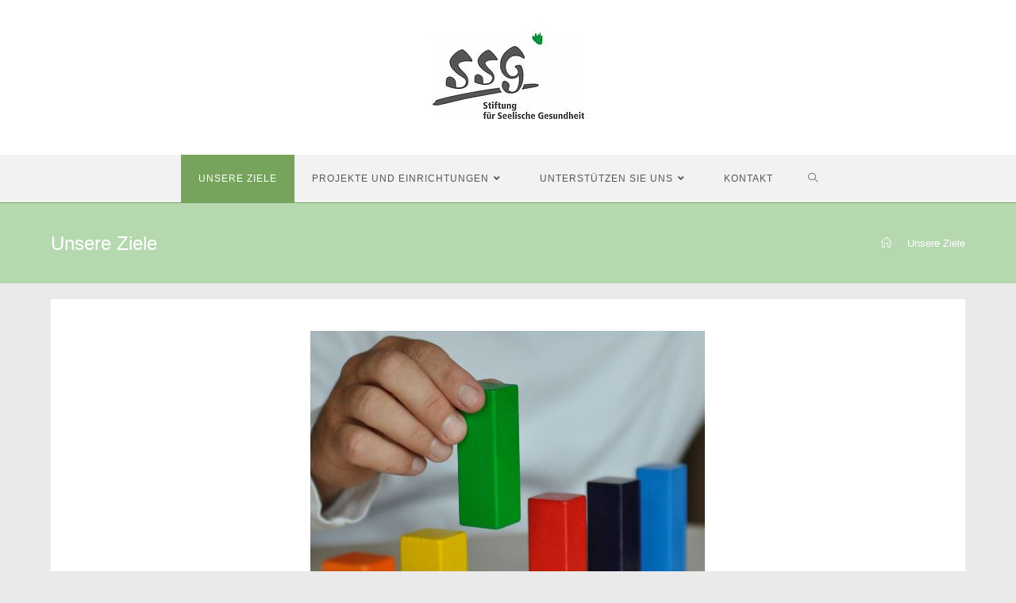

--- FILE ---
content_type: text/css
request_url: https://ssg-kreisgrossgerau.de/wp-content/uploads/elementor/css/post-54.css?ver=1678197562
body_size: 204
content:
.elementor-54 .elementor-element.elementor-element-6627f74{text-align:center;}.elementor-54 .elementor-element.elementor-element-6627f74 > .elementor-widget-container{margin:0px 0px 30px 0px;}.elementor-54 .elementor-element.elementor-element-3d97ce9{column-gap:0px;color:var( --e-global-color-3139573 );}body:not(.rtl) .elementor-54 .elementor-element.elementor-element-3d97ce9 .elementor-drop-cap{margin-right:10px;}body.rtl .elementor-54 .elementor-element.elementor-element-3d97ce9 .elementor-drop-cap{margin-left:10px;}.elementor-54 .elementor-element.elementor-element-3d97ce9 > .elementor-widget-container{padding:0px 25px 0px 25px;}.elementor-54 .elementor-element.elementor-element-3eac7ac .elementor-button{fill:var( --e-global-color-ed578ec );color:var( --e-global-color-ed578ec );background-color:var( --e-global-color-d4d012b );}@media(min-width:768px){.elementor-54 .elementor-element.elementor-element-59f0221{width:60.788%;}.elementor-54 .elementor-element.elementor-element-05ae607{width:38.544%;}}